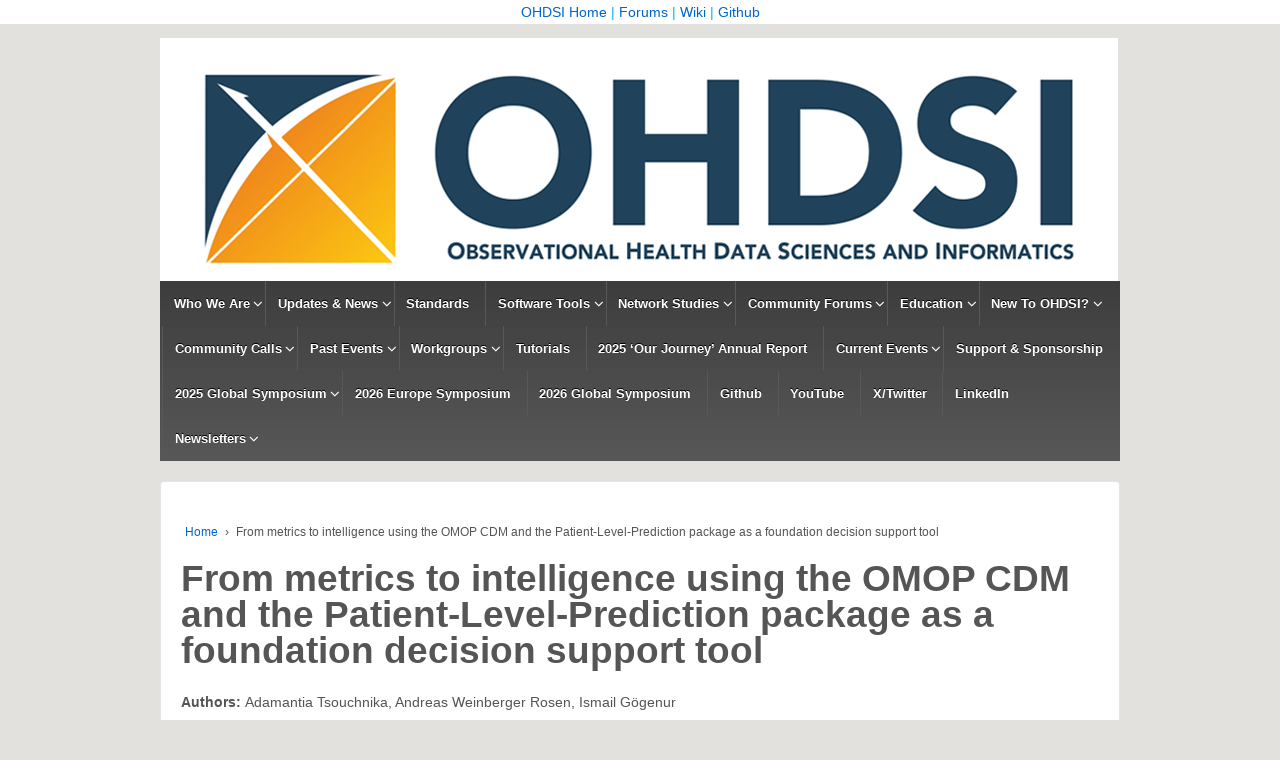

--- FILE ---
content_type: text/html; charset=UTF-8
request_url: https://www.ohdsi.org/2021-global-symposium-showcase-102/
body_size: 11789
content:
	<!doctype html>
	<!--[if !IE]>
	<html class="no-js non-ie" lang="en-US"> <![endif]-->
	<!--[if IE 7 ]>
	<html class="no-js ie7" lang="en-US"> <![endif]-->
	<!--[if IE 8 ]>
	<html class="no-js ie8" lang="en-US"> <![endif]-->
	<!--[if IE 9 ]>
	<html class="no-js ie9" lang="en-US"> <![endif]-->
	<!--[if gt IE 9]><!-->
<html class="no-js" lang="en-US"> <!--<![endif]-->
	<head>

		<meta charset="UTF-8"/>
		<meta name="viewport" content="width=device-width, initial-scale=1.0">

		<link rel="profile" href="https://gmpg.org/xfn/11" />
		<link rel="pingback" href="https://www.ohdsi.org/xmlrpc.php"/>

		<title>From metrics to intelligence using the OMOP CDM and the Patient-Level-Prediction package as a foundation decision support tool &#8211; OHDSI</title>
<meta name='robots' content='max-image-preview:large' />
	<style>img:is([sizes="auto" i], [sizes^="auto," i]) { contain-intrinsic-size: 3000px 1500px }</style>
	<link rel='dns-prefetch' href='//www.googletagmanager.com' />
<link rel="alternate" type="application/rss+xml" title="OHDSI &raquo; Feed" href="https://www.ohdsi.org/feed/" />
<link rel="alternate" type="application/rss+xml" title="OHDSI &raquo; Comments Feed" href="https://www.ohdsi.org/comments/feed/" />
<script type="text/javascript">
/* <![CDATA[ */
window._wpemojiSettings = {"baseUrl":"https:\/\/s.w.org\/images\/core\/emoji\/16.0.1\/72x72\/","ext":".png","svgUrl":"https:\/\/s.w.org\/images\/core\/emoji\/16.0.1\/svg\/","svgExt":".svg","source":{"concatemoji":"https:\/\/www.ohdsi.org\/wp-includes\/js\/wp-emoji-release.min.js?ver=6.8.3"}};
/*! This file is auto-generated */
!function(s,n){var o,i,e;function c(e){try{var t={supportTests:e,timestamp:(new Date).valueOf()};sessionStorage.setItem(o,JSON.stringify(t))}catch(e){}}function p(e,t,n){e.clearRect(0,0,e.canvas.width,e.canvas.height),e.fillText(t,0,0);var t=new Uint32Array(e.getImageData(0,0,e.canvas.width,e.canvas.height).data),a=(e.clearRect(0,0,e.canvas.width,e.canvas.height),e.fillText(n,0,0),new Uint32Array(e.getImageData(0,0,e.canvas.width,e.canvas.height).data));return t.every(function(e,t){return e===a[t]})}function u(e,t){e.clearRect(0,0,e.canvas.width,e.canvas.height),e.fillText(t,0,0);for(var n=e.getImageData(16,16,1,1),a=0;a<n.data.length;a++)if(0!==n.data[a])return!1;return!0}function f(e,t,n,a){switch(t){case"flag":return n(e,"\ud83c\udff3\ufe0f\u200d\u26a7\ufe0f","\ud83c\udff3\ufe0f\u200b\u26a7\ufe0f")?!1:!n(e,"\ud83c\udde8\ud83c\uddf6","\ud83c\udde8\u200b\ud83c\uddf6")&&!n(e,"\ud83c\udff4\udb40\udc67\udb40\udc62\udb40\udc65\udb40\udc6e\udb40\udc67\udb40\udc7f","\ud83c\udff4\u200b\udb40\udc67\u200b\udb40\udc62\u200b\udb40\udc65\u200b\udb40\udc6e\u200b\udb40\udc67\u200b\udb40\udc7f");case"emoji":return!a(e,"\ud83e\udedf")}return!1}function g(e,t,n,a){var r="undefined"!=typeof WorkerGlobalScope&&self instanceof WorkerGlobalScope?new OffscreenCanvas(300,150):s.createElement("canvas"),o=r.getContext("2d",{willReadFrequently:!0}),i=(o.textBaseline="top",o.font="600 32px Arial",{});return e.forEach(function(e){i[e]=t(o,e,n,a)}),i}function t(e){var t=s.createElement("script");t.src=e,t.defer=!0,s.head.appendChild(t)}"undefined"!=typeof Promise&&(o="wpEmojiSettingsSupports",i=["flag","emoji"],n.supports={everything:!0,everythingExceptFlag:!0},e=new Promise(function(e){s.addEventListener("DOMContentLoaded",e,{once:!0})}),new Promise(function(t){var n=function(){try{var e=JSON.parse(sessionStorage.getItem(o));if("object"==typeof e&&"number"==typeof e.timestamp&&(new Date).valueOf()<e.timestamp+604800&&"object"==typeof e.supportTests)return e.supportTests}catch(e){}return null}();if(!n){if("undefined"!=typeof Worker&&"undefined"!=typeof OffscreenCanvas&&"undefined"!=typeof URL&&URL.createObjectURL&&"undefined"!=typeof Blob)try{var e="postMessage("+g.toString()+"("+[JSON.stringify(i),f.toString(),p.toString(),u.toString()].join(",")+"));",a=new Blob([e],{type:"text/javascript"}),r=new Worker(URL.createObjectURL(a),{name:"wpTestEmojiSupports"});return void(r.onmessage=function(e){c(n=e.data),r.terminate(),t(n)})}catch(e){}c(n=g(i,f,p,u))}t(n)}).then(function(e){for(var t in e)n.supports[t]=e[t],n.supports.everything=n.supports.everything&&n.supports[t],"flag"!==t&&(n.supports.everythingExceptFlag=n.supports.everythingExceptFlag&&n.supports[t]);n.supports.everythingExceptFlag=n.supports.everythingExceptFlag&&!n.supports.flag,n.DOMReady=!1,n.readyCallback=function(){n.DOMReady=!0}}).then(function(){return e}).then(function(){var e;n.supports.everything||(n.readyCallback(),(e=n.source||{}).concatemoji?t(e.concatemoji):e.wpemoji&&e.twemoji&&(t(e.twemoji),t(e.wpemoji)))}))}((window,document),window._wpemojiSettings);
/* ]]> */
</script>
<style id='wp-emoji-styles-inline-css' type='text/css'>

	img.wp-smiley, img.emoji {
		display: inline !important;
		border: none !important;
		box-shadow: none !important;
		height: 1em !important;
		width: 1em !important;
		margin: 0 0.07em !important;
		vertical-align: -0.1em !important;
		background: none !important;
		padding: 0 !important;
	}
</style>
<link rel='stylesheet' id='wp-block-library-css' href='https://www.ohdsi.org/wp-includes/css/dist/block-library/style.min.css?ver=6.8.3' type='text/css' media='all' />
<style id='classic-theme-styles-inline-css' type='text/css'>
/*! This file is auto-generated */
.wp-block-button__link{color:#fff;background-color:#32373c;border-radius:9999px;box-shadow:none;text-decoration:none;padding:calc(.667em + 2px) calc(1.333em + 2px);font-size:1.125em}.wp-block-file__button{background:#32373c;color:#fff;text-decoration:none}
</style>
<style id='global-styles-inline-css' type='text/css'>
:root{--wp--preset--aspect-ratio--square: 1;--wp--preset--aspect-ratio--4-3: 4/3;--wp--preset--aspect-ratio--3-4: 3/4;--wp--preset--aspect-ratio--3-2: 3/2;--wp--preset--aspect-ratio--2-3: 2/3;--wp--preset--aspect-ratio--16-9: 16/9;--wp--preset--aspect-ratio--9-16: 9/16;--wp--preset--color--black: #000000;--wp--preset--color--cyan-bluish-gray: #abb8c3;--wp--preset--color--white: #ffffff;--wp--preset--color--pale-pink: #f78da7;--wp--preset--color--vivid-red: #cf2e2e;--wp--preset--color--luminous-vivid-orange: #ff6900;--wp--preset--color--luminous-vivid-amber: #fcb900;--wp--preset--color--light-green-cyan: #7bdcb5;--wp--preset--color--vivid-green-cyan: #00d084;--wp--preset--color--pale-cyan-blue: #8ed1fc;--wp--preset--color--vivid-cyan-blue: #0693e3;--wp--preset--color--vivid-purple: #9b51e0;--wp--preset--gradient--vivid-cyan-blue-to-vivid-purple: linear-gradient(135deg,rgba(6,147,227,1) 0%,rgb(155,81,224) 100%);--wp--preset--gradient--light-green-cyan-to-vivid-green-cyan: linear-gradient(135deg,rgb(122,220,180) 0%,rgb(0,208,130) 100%);--wp--preset--gradient--luminous-vivid-amber-to-luminous-vivid-orange: linear-gradient(135deg,rgba(252,185,0,1) 0%,rgba(255,105,0,1) 100%);--wp--preset--gradient--luminous-vivid-orange-to-vivid-red: linear-gradient(135deg,rgba(255,105,0,1) 0%,rgb(207,46,46) 100%);--wp--preset--gradient--very-light-gray-to-cyan-bluish-gray: linear-gradient(135deg,rgb(238,238,238) 0%,rgb(169,184,195) 100%);--wp--preset--gradient--cool-to-warm-spectrum: linear-gradient(135deg,rgb(74,234,220) 0%,rgb(151,120,209) 20%,rgb(207,42,186) 40%,rgb(238,44,130) 60%,rgb(251,105,98) 80%,rgb(254,248,76) 100%);--wp--preset--gradient--blush-light-purple: linear-gradient(135deg,rgb(255,206,236) 0%,rgb(152,150,240) 100%);--wp--preset--gradient--blush-bordeaux: linear-gradient(135deg,rgb(254,205,165) 0%,rgb(254,45,45) 50%,rgb(107,0,62) 100%);--wp--preset--gradient--luminous-dusk: linear-gradient(135deg,rgb(255,203,112) 0%,rgb(199,81,192) 50%,rgb(65,88,208) 100%);--wp--preset--gradient--pale-ocean: linear-gradient(135deg,rgb(255,245,203) 0%,rgb(182,227,212) 50%,rgb(51,167,181) 100%);--wp--preset--gradient--electric-grass: linear-gradient(135deg,rgb(202,248,128) 0%,rgb(113,206,126) 100%);--wp--preset--gradient--midnight: linear-gradient(135deg,rgb(2,3,129) 0%,rgb(40,116,252) 100%);--wp--preset--font-size--small: 13px;--wp--preset--font-size--medium: 20px;--wp--preset--font-size--large: 36px;--wp--preset--font-size--x-large: 42px;--wp--preset--spacing--20: 0.44rem;--wp--preset--spacing--30: 0.67rem;--wp--preset--spacing--40: 1rem;--wp--preset--spacing--50: 1.5rem;--wp--preset--spacing--60: 2.25rem;--wp--preset--spacing--70: 3.38rem;--wp--preset--spacing--80: 5.06rem;--wp--preset--shadow--natural: 6px 6px 9px rgba(0, 0, 0, 0.2);--wp--preset--shadow--deep: 12px 12px 50px rgba(0, 0, 0, 0.4);--wp--preset--shadow--sharp: 6px 6px 0px rgba(0, 0, 0, 0.2);--wp--preset--shadow--outlined: 6px 6px 0px -3px rgba(255, 255, 255, 1), 6px 6px rgba(0, 0, 0, 1);--wp--preset--shadow--crisp: 6px 6px 0px rgba(0, 0, 0, 1);}:where(.is-layout-flex){gap: 0.5em;}:where(.is-layout-grid){gap: 0.5em;}body .is-layout-flex{display: flex;}.is-layout-flex{flex-wrap: wrap;align-items: center;}.is-layout-flex > :is(*, div){margin: 0;}body .is-layout-grid{display: grid;}.is-layout-grid > :is(*, div){margin: 0;}:where(.wp-block-columns.is-layout-flex){gap: 2em;}:where(.wp-block-columns.is-layout-grid){gap: 2em;}:where(.wp-block-post-template.is-layout-flex){gap: 1.25em;}:where(.wp-block-post-template.is-layout-grid){gap: 1.25em;}.has-black-color{color: var(--wp--preset--color--black) !important;}.has-cyan-bluish-gray-color{color: var(--wp--preset--color--cyan-bluish-gray) !important;}.has-white-color{color: var(--wp--preset--color--white) !important;}.has-pale-pink-color{color: var(--wp--preset--color--pale-pink) !important;}.has-vivid-red-color{color: var(--wp--preset--color--vivid-red) !important;}.has-luminous-vivid-orange-color{color: var(--wp--preset--color--luminous-vivid-orange) !important;}.has-luminous-vivid-amber-color{color: var(--wp--preset--color--luminous-vivid-amber) !important;}.has-light-green-cyan-color{color: var(--wp--preset--color--light-green-cyan) !important;}.has-vivid-green-cyan-color{color: var(--wp--preset--color--vivid-green-cyan) !important;}.has-pale-cyan-blue-color{color: var(--wp--preset--color--pale-cyan-blue) !important;}.has-vivid-cyan-blue-color{color: var(--wp--preset--color--vivid-cyan-blue) !important;}.has-vivid-purple-color{color: var(--wp--preset--color--vivid-purple) !important;}.has-black-background-color{background-color: var(--wp--preset--color--black) !important;}.has-cyan-bluish-gray-background-color{background-color: var(--wp--preset--color--cyan-bluish-gray) !important;}.has-white-background-color{background-color: var(--wp--preset--color--white) !important;}.has-pale-pink-background-color{background-color: var(--wp--preset--color--pale-pink) !important;}.has-vivid-red-background-color{background-color: var(--wp--preset--color--vivid-red) !important;}.has-luminous-vivid-orange-background-color{background-color: var(--wp--preset--color--luminous-vivid-orange) !important;}.has-luminous-vivid-amber-background-color{background-color: var(--wp--preset--color--luminous-vivid-amber) !important;}.has-light-green-cyan-background-color{background-color: var(--wp--preset--color--light-green-cyan) !important;}.has-vivid-green-cyan-background-color{background-color: var(--wp--preset--color--vivid-green-cyan) !important;}.has-pale-cyan-blue-background-color{background-color: var(--wp--preset--color--pale-cyan-blue) !important;}.has-vivid-cyan-blue-background-color{background-color: var(--wp--preset--color--vivid-cyan-blue) !important;}.has-vivid-purple-background-color{background-color: var(--wp--preset--color--vivid-purple) !important;}.has-black-border-color{border-color: var(--wp--preset--color--black) !important;}.has-cyan-bluish-gray-border-color{border-color: var(--wp--preset--color--cyan-bluish-gray) !important;}.has-white-border-color{border-color: var(--wp--preset--color--white) !important;}.has-pale-pink-border-color{border-color: var(--wp--preset--color--pale-pink) !important;}.has-vivid-red-border-color{border-color: var(--wp--preset--color--vivid-red) !important;}.has-luminous-vivid-orange-border-color{border-color: var(--wp--preset--color--luminous-vivid-orange) !important;}.has-luminous-vivid-amber-border-color{border-color: var(--wp--preset--color--luminous-vivid-amber) !important;}.has-light-green-cyan-border-color{border-color: var(--wp--preset--color--light-green-cyan) !important;}.has-vivid-green-cyan-border-color{border-color: var(--wp--preset--color--vivid-green-cyan) !important;}.has-pale-cyan-blue-border-color{border-color: var(--wp--preset--color--pale-cyan-blue) !important;}.has-vivid-cyan-blue-border-color{border-color: var(--wp--preset--color--vivid-cyan-blue) !important;}.has-vivid-purple-border-color{border-color: var(--wp--preset--color--vivid-purple) !important;}.has-vivid-cyan-blue-to-vivid-purple-gradient-background{background: var(--wp--preset--gradient--vivid-cyan-blue-to-vivid-purple) !important;}.has-light-green-cyan-to-vivid-green-cyan-gradient-background{background: var(--wp--preset--gradient--light-green-cyan-to-vivid-green-cyan) !important;}.has-luminous-vivid-amber-to-luminous-vivid-orange-gradient-background{background: var(--wp--preset--gradient--luminous-vivid-amber-to-luminous-vivid-orange) !important;}.has-luminous-vivid-orange-to-vivid-red-gradient-background{background: var(--wp--preset--gradient--luminous-vivid-orange-to-vivid-red) !important;}.has-very-light-gray-to-cyan-bluish-gray-gradient-background{background: var(--wp--preset--gradient--very-light-gray-to-cyan-bluish-gray) !important;}.has-cool-to-warm-spectrum-gradient-background{background: var(--wp--preset--gradient--cool-to-warm-spectrum) !important;}.has-blush-light-purple-gradient-background{background: var(--wp--preset--gradient--blush-light-purple) !important;}.has-blush-bordeaux-gradient-background{background: var(--wp--preset--gradient--blush-bordeaux) !important;}.has-luminous-dusk-gradient-background{background: var(--wp--preset--gradient--luminous-dusk) !important;}.has-pale-ocean-gradient-background{background: var(--wp--preset--gradient--pale-ocean) !important;}.has-electric-grass-gradient-background{background: var(--wp--preset--gradient--electric-grass) !important;}.has-midnight-gradient-background{background: var(--wp--preset--gradient--midnight) !important;}.has-small-font-size{font-size: var(--wp--preset--font-size--small) !important;}.has-medium-font-size{font-size: var(--wp--preset--font-size--medium) !important;}.has-large-font-size{font-size: var(--wp--preset--font-size--large) !important;}.has-x-large-font-size{font-size: var(--wp--preset--font-size--x-large) !important;}
:where(.wp-block-post-template.is-layout-flex){gap: 1.25em;}:where(.wp-block-post-template.is-layout-grid){gap: 1.25em;}
:where(.wp-block-columns.is-layout-flex){gap: 2em;}:where(.wp-block-columns.is-layout-grid){gap: 2em;}
:root :where(.wp-block-pullquote){font-size: 1.5em;line-height: 1.6;}
</style>
<link rel='stylesheet' id='wpfront-notification-bar-css' href='https://www.ohdsi.org/wp-content/plugins/wpfront-notification-bar/css/wpfront-notification-bar.min.css?ver=3.5.1.05102' type='text/css' media='all' />
<link rel='stylesheet' id='responsive-style-css' href='https://www.ohdsi.org/wp-content/themes/responsive/core/css/style.css?ver=3.12' type='text/css' media='all' />
<link rel='stylesheet' id='responsive-media-queries-css' href='https://www.ohdsi.org/wp-content/themes/responsive/core/css/responsive.css?ver=3.12' type='text/css' media='all' />
<link rel='stylesheet' id='fontawesome-style-css' href='https://www.ohdsi.org/wp-content/themes/responsive/core/css/font-awesome.min.css?ver=4.7.0' type='text/css' media='all' />
<script type="text/javascript" src="https://www.ohdsi.org/wp-includes/js/jquery/jquery.min.js?ver=3.7.1" id="jquery-core-js"></script>
<script type="text/javascript" src="https://www.ohdsi.org/wp-includes/js/jquery/jquery-migrate.min.js?ver=3.4.1" id="jquery-migrate-js"></script>
<script type="text/javascript" src="https://www.ohdsi.org/wp-content/plugins/wpfront-notification-bar/js/wpfront-notification-bar.min.js?ver=3.5.1.05102" id="wpfront-notification-bar-js"></script>
<script type="text/javascript" src="https://www.ohdsi.org/wp-content/themes/responsive/core/js/responsive-modernizr.min.js?ver=2.6.1" id="modernizr-js"></script>

<!-- Google tag (gtag.js) snippet added by Site Kit -->

<!-- Google Analytics snippet added by Site Kit -->
<script type="text/javascript" src="https://www.googletagmanager.com/gtag/js?id=G-PNYYSZVRVX" id="google_gtagjs-js" async></script>
<script type="text/javascript" id="google_gtagjs-js-after">
/* <![CDATA[ */
window.dataLayer = window.dataLayer || [];function gtag(){dataLayer.push(arguments);}
gtag("set","linker",{"domains":["www.ohdsi.org"]});
gtag("js", new Date());
gtag("set", "developer_id.dZTNiMT", true);
gtag("config", "G-PNYYSZVRVX");
/* ]]> */
</script>

<!-- End Google tag (gtag.js) snippet added by Site Kit -->
<link rel="https://api.w.org/" href="https://www.ohdsi.org/wp-json/" /><link rel="alternate" title="JSON" type="application/json" href="https://www.ohdsi.org/wp-json/wp/v2/pages/16158" /><link rel="EditURI" type="application/rsd+xml" title="RSD" href="https://www.ohdsi.org/xmlrpc.php?rsd" />
<meta name="generator" content="WordPress 6.8.3" />
<link rel="canonical" href="https://www.ohdsi.org/2021-global-symposium-showcase-102/" />
<link rel='shortlink' href='https://www.ohdsi.org/?p=16158' />
<link rel="alternate" title="oEmbed (JSON)" type="application/json+oembed" href="https://www.ohdsi.org/wp-json/oembed/1.0/embed?url=https%3A%2F%2Fwww.ohdsi.org%2F2021-global-symposium-showcase-102%2F" />
<link rel="alternate" title="oEmbed (XML)" type="text/xml+oembed" href="https://www.ohdsi.org/wp-json/oembed/1.0/embed?url=https%3A%2F%2Fwww.ohdsi.org%2F2021-global-symposium-showcase-102%2F&#038;format=xml" />
<meta name="generator" content="Site Kit by Google 1.155.0" />	<script>
		jQuery(document).ready(function(){
		var copyright_text = "Observational Health Data Sciences and Informatics";
		var cyberchimps_link = "";
		var siteurl = "https://www.ohdsi.org"; 
		if(copyright_text == "")
		{
			jQuery(".copyright #copyright_link").text(" "+"Default copyright text");
		}
		else{ 
			jQuery(".copyright #copyright_link").text(" "+copyright_text);
		}
		jQuery(".copyright #copyright_link").attr('href',siteurl);
		if(cyberchimps_link == 1)
		{
			jQuery(".powered").css("display","block");
		}
		else{
			jQuery(".powered").css("display","none");
		}
		});
	</script>
<!-- We need this for debugging -->
<!-- Responsive 3.12 -->
<meta name="generator" content="Elementor 3.29.2; features: additional_custom_breakpoints, e_local_google_fonts; settings: css_print_method-external, google_font-enabled, font_display-auto">
			<style>
				.e-con.e-parent:nth-of-type(n+4):not(.e-lazyloaded):not(.e-no-lazyload),
				.e-con.e-parent:nth-of-type(n+4):not(.e-lazyloaded):not(.e-no-lazyload) * {
					background-image: none !important;
				}
				@media screen and (max-height: 1024px) {
					.e-con.e-parent:nth-of-type(n+3):not(.e-lazyloaded):not(.e-no-lazyload),
					.e-con.e-parent:nth-of-type(n+3):not(.e-lazyloaded):not(.e-no-lazyload) * {
						background-image: none !important;
					}
				}
				@media screen and (max-height: 640px) {
					.e-con.e-parent:nth-of-type(n+2):not(.e-lazyloaded):not(.e-no-lazyload),
					.e-con.e-parent:nth-of-type(n+2):not(.e-lazyloaded):not(.e-no-lazyload) * {
						background-image: none !important;
					}
				}
			</style>
			<style type="text/css" id="custom-background-css">
body.custom-background { background-color: #e2e1de; }
</style>
			<style type="text/css" id="wp-custom-css">
			111111		</style>
			</head>

<body class="wp-singular page-template-default page page-id-16158 custom-background wp-theme-responsive default-layout elementor-default elementor-kit-13619">

  	
<div id="container" class="hfeed">

	<div class="skip-container cf">
		<a class="skip-link screen-reader-text focusable" href="#content">&darr; Skip to Main Content</a>
	</div><!-- .skip-container -->
	<div id="header_section">
	<div id="header" role="banner">

		
		
		
		
		<div id="content-outer">
		<div id="logo">
				<a href="https://www.ohdsi.org/"><img fetchpriority="high" src="https://www.ohdsi.org/wp-content/uploads/2015/02/h243-ohdsi-logo-with-text.png" width="958" height="243" alt="OHDSI"/></a>
		</div><!-- end of #logo -->
		</div>	

		
				
				<div class="main-nav"><ul id="menu-ohdsi" class="menu"><li id="menu-item-14268" class="menu-item menu-item-type-custom menu-item-object-custom menu-item-has-children menu-item-14268"><a href="https://ohdsi.org/who-we-are/">Who We Are</a>
<ul class="sub-menu">
	<li id="menu-item-326" class="menu-item menu-item-type-post_type menu-item-object-page menu-item-326"><a href="https://www.ohdsi.org/who-we-are/mission-vision-values/">Mission, Vision &#038; Values</a></li>
	<li id="menu-item-335" class="menu-item menu-item-type-post_type menu-item-object-page menu-item-335"><a href="https://www.ohdsi.org/who-we-are/areas-of-focus/">Areas of Focus</a></li>
	<li id="menu-item-728" class="menu-item menu-item-type-post_type menu-item-object-page menu-item-728"><a href="https://www.ohdsi.org/who-we-serve/">Who We Serve</a></li>
	<li id="menu-item-395" class="menu-item menu-item-type-post_type menu-item-object-page menu-item-395"><a href="https://www.ohdsi.org/who-we-are/collaborators/">Collaborators</a></li>
	<li id="menu-item-9525" class="menu-item menu-item-type-post_type menu-item-object-page menu-item-9525"><a href="https://www.ohdsi.org/titan-awards/">Titan Awards</a></li>
	<li id="menu-item-8832" class="menu-item menu-item-type-post_type menu-item-object-page menu-item-8832"><a href="https://www.ohdsi.org/who-we-are/regional-chapters/">Regional Chapters</a></li>
	<li id="menu-item-8860" class="menu-item menu-item-type-post_type menu-item-object-page menu-item-8860"><a href="https://www.ohdsi.org/website-privacy-policy-notice/">Website Privacy Policy Notice</a></li>
</ul>
</li>
<li id="menu-item-10655" class="menu-item menu-item-type-post_type menu-item-object-page menu-item-has-children menu-item-10655"><a href="https://www.ohdsi.org/ohdsi-news-updates/">Updates &#038; News</a>
<ul class="sub-menu">
	<li id="menu-item-13488" class="menu-item menu-item-type-custom menu-item-object-custom menu-item-13488"><a href="https://www.ohdsi.org/ohdsi-news-updates/">Community News &#038; Updates</a></li>
	<li id="menu-item-19997" class="menu-item menu-item-type-post_type menu-item-object-page menu-item-19997"><a href="https://www.ohdsi.org/collaborator-spotlights/">Collaborator Spotlights</a></li>
</ul>
</li>
<li id="menu-item-736" class="menu-item menu-item-type-post_type menu-item-object-page menu-item-736"><a href="https://www.ohdsi.org/data-standardization/">Standards</a></li>
<li id="menu-item-11733" class="menu-item menu-item-type-post_type menu-item-object-page menu-item-has-children menu-item-11733"><a href="https://www.ohdsi.org/software-tools/">Software Tools</a>
<ul class="sub-menu">
	<li id="menu-item-22027" class="menu-item menu-item-type-post_type menu-item-object-page menu-item-22027"><a href="https://www.ohdsi.org/software-tools/">Software Tools</a></li>
	<li id="menu-item-32521" class="menu-item menu-item-type-custom menu-item-object-custom menu-item-32521"><a href="https://ohdsi.github.io/TAB/">OHDSI TAB</a></li>
	<li id="menu-item-22026" class="menu-item menu-item-type-post_type menu-item-object-page menu-item-22026"><a href="https://www.ohdsi.org/open-source-tutorials/">Open-Source Tutorials</a></li>
</ul>
</li>
<li id="menu-item-11811" class="menu-item menu-item-type-custom menu-item-object-custom menu-item-has-children menu-item-11811"><a href="https://data.ohdsi.org/OhdsiStudies/">Network Studies</a>
<ul class="sub-menu">
	<li id="menu-item-15506" class="menu-item menu-item-type-custom menu-item-object-custom menu-item-15506"><a href="https://data.ohdsi.org/OhdsiStudies/">Ongoing OHDSI Studies</a></li>
	<li id="menu-item-15505" class="menu-item menu-item-type-custom menu-item-object-custom menu-item-15505"><a href="https://www.ohdsi.org/wp-content/uploads/2021/07/OHDSI-Authorship-Guidance.pdf">OHDSI Authorship Guidelines</a></li>
</ul>
</li>
<li id="menu-item-3006" class="menu-item menu-item-type-custom menu-item-object-custom menu-item-has-children menu-item-3006"><a href="http://forums.ohdsi.org">Community Forums</a>
<ul class="sub-menu">
	<li id="menu-item-21859" class="menu-item menu-item-type-custom menu-item-object-custom menu-item-21859"><a href="https://forums.ohdsi.org/">Forums Homepage</a></li>
	<li id="menu-item-11265" class="menu-item menu-item-type-post_type menu-item-object-page menu-item-11265"><a href="https://www.ohdsi.org/ohdsi-forum-best-practices/">OHDSI Forum Best Practices</a></li>
</ul>
</li>
<li id="menu-item-21866" class="menu-item menu-item-type-post_type menu-item-object-page menu-item-has-children menu-item-21866"><a href="https://www.ohdsi.org/education/">Education</a>
<ul class="sub-menu">
	<li id="menu-item-21868" class="menu-item menu-item-type-custom menu-item-object-custom menu-item-has-children menu-item-21868"><a href="https://ohdsi.github.io/TheBookOfOhdsi/">Book of OHDSI</a>
	<ul class="sub-menu">
		<li id="menu-item-10868" class="menu-item menu-item-type-custom menu-item-object-custom menu-item-10868"><a href="https://ohdsi.github.io/TheBookOfOhdsi/">Book of OHDSI (English Version)</a></li>
		<li id="menu-item-10867" class="menu-item menu-item-type-custom menu-item-object-custom menu-item-10867"><a href="http://www.medicalplus.co.kr/detail/view.asp?GCCD=&#038;G_CODE=2089000000069&#038;ORDER_CD=&#038;ORDER_DIV=&#038;PAGE_ITEM_CNT=20&#038;PG=1">Book of OHDSI (Korean Version)</a></li>
		<li id="menu-item-14013" class="menu-item menu-item-type-custom menu-item-object-custom menu-item-14013"><a href="https://www.ohdsi.org/wp-content/uploads/2021/02/OHDSI-B5-2020最终版.pdf">Book of OHDSI (Chinese Version)</a></li>
		<li id="menu-item-32656" class="menu-item menu-item-type-custom menu-item-object-custom menu-item-32656"><a href="https://ohdsi.github.io/TheBookOfOhdsiInJapanese">Book of OHDSI (Japanese Version)</a></li>
		<li id="menu-item-10869" class="menu-item menu-item-type-custom menu-item-object-custom menu-item-10869"><a href="https://www.amazon.com/OHDSI-Observational-Health-Sciences-Informatics/dp/1088855199">Order The Book of OHDSI (Amazon)</a></li>
	</ul>
</li>
	<li id="menu-item-21867" class="menu-item menu-item-type-custom menu-item-object-custom menu-item-21867"><a href="https://academy.ehden.eu/">EHDEN Academy</a></li>
	<li id="menu-item-24165" class="menu-item menu-item-type-post_type menu-item-object-page menu-item-24165"><a href="https://www.ohdsi.org/sos-challenge/">2023 SOS Challenge (Network Studies)</a></li>
	<li id="menu-item-21869" class="menu-item menu-item-type-custom menu-item-object-custom menu-item-21869"><a href="https://www.youtube.com/c/OHDSI">YouTube: Tutorials and Presentations</a></li>
	<li id="menu-item-8618" class="menu-item menu-item-type-post_type menu-item-object-page menu-item-8618"><a href="https://www.ohdsi.org/?page_id=8616">ATLAS Tutorials</a></li>
	<li id="menu-item-471" class="menu-item menu-item-type-post_type menu-item-object-page menu-item-471"><a href="https://www.ohdsi.org/resources/presentations/">Past Presentations (2015-2021)</a></li>
</ul>
</li>
<li id="menu-item-797" class="menu-item menu-item-type-post_type menu-item-object-page menu-item-has-children menu-item-797"><a href="https://www.ohdsi.org/join-the-journey/">New To OHDSI?</a>
<ul class="sub-menu">
	<li id="menu-item-13886" class="menu-item menu-item-type-custom menu-item-object-custom menu-item-13886"><a href="https://forms.office.com/Pages/ResponsePage.aspx?id=lAAPoyCRq0q6TOVQkCOy1ZyG6Ud_r2tKuS0HcGnqiQZUQ05MOU9BSzEwOThZVjNQVVFGTDNZRENONiQlQCN0PWcu">Join Our Microsoft Teams Environment</a></li>
	<li id="menu-item-11441" class="menu-item menu-item-type-custom menu-item-object-custom menu-item-11441"><a href="https://forums.ohdsi.org/">Join A Forum Discussion</a></li>
	<li id="menu-item-11440" class="menu-item menu-item-type-custom menu-item-object-custom menu-item-11440"><a href="https://forums.ohdsi.org/t/welcome-to-ohdsi-please-introduce-yourself/704/630">Introduce Yourself!</a></li>
	<li id="menu-item-11444" class="menu-item menu-item-type-post_type menu-item-object-page menu-item-11444"><a href="https://www.ohdsi.org/upcoming-working-group-calls/">Upcoming Workgroup Calls</a></li>
	<li id="menu-item-11439" class="menu-item menu-item-type-custom menu-item-object-custom menu-item-11439"><a href="https://www.youtube.com/watch?v=2tTfxYlwCrg&#038;list=PLpzbqK7kvfeVWtDEc4VGmI1F_EBi_sJOF&#038;index=2&#038;t=1s">Video: What Is OHDSI?</a></li>
	<li id="menu-item-11445" class="menu-item menu-item-type-custom menu-item-object-custom menu-item-11445"><a href="https://ohdsi.github.io/TheBookOfOhdsi/">Learn More: The Book Of OHDSI</a></li>
</ul>
</li>
<li id="menu-item-36216" class="menu-item menu-item-type-post_type menu-item-object-page menu-item-has-children menu-item-36216"><a href="https://www.ohdsi.org/community-calls-2026/">Community Calls</a>
<ul class="sub-menu">
	<li id="menu-item-36215" class="menu-item menu-item-type-post_type menu-item-object-page menu-item-36215"><a href="https://www.ohdsi.org/community-calls-2026/">2026 Community Calls</a></li>
	<li id="menu-item-33923" class="menu-item menu-item-type-post_type menu-item-object-page menu-item-33923"><a href="https://www.ohdsi.org/europe-community-calls/">Europe Community Calls</a></li>
	<li id="menu-item-23108" class="menu-item menu-item-type-custom menu-item-object-custom menu-item-23108"><a href="https://ohdsi.org/apac">APAC Community Calls</a></li>
	<li id="menu-item-32505" class="menu-item menu-item-type-custom menu-item-object-custom menu-item-32505"><a href="https://ohdsi.org/community-calls-2025">2025 Community Calls</a></li>
	<li id="menu-item-26592" class="menu-item menu-item-type-post_type menu-item-object-page menu-item-26592"><a href="https://www.ohdsi.org/community-calls-2024/">2024 Community Calls</a></li>
	<li id="menu-item-26582" class="menu-item menu-item-type-custom menu-item-object-custom menu-item-26582"><a href="https://ohdsi.org/community-calls-2023/">2023 Community Calls</a></li>
	<li id="menu-item-17678" class="menu-item menu-item-type-post_type menu-item-object-page menu-item-17678"><a href="https://www.ohdsi.org/community-calls-2022/">2022 Community Calls</a></li>
	<li id="menu-item-21854" class="menu-item menu-item-type-custom menu-item-object-custom menu-item-21854"><a href="https://www.ohdsi.org/ohdsi-community-calls-2021">2021 Community Calls</a></li>
</ul>
</li>
<li id="menu-item-4716" class="menu-item menu-item-type-post_type menu-item-object-page menu-item-has-children menu-item-4716"><a href="https://www.ohdsi.org/past-events/">Past Events</a>
<ul class="sub-menu">
	<li id="menu-item-35919" class="menu-item menu-item-type-custom menu-item-object-custom menu-item-has-children menu-item-35919"><a href="https://www.ohdsi.org/ohdsi2025/">2025 Global Symposium</a>
	<ul class="sub-menu">
		<li id="menu-item-35920" class="menu-item menu-item-type-custom menu-item-object-custom menu-item-35920"><a href="https://www.ohdsi.org/ohdsi2025/">2025 Global Collaborator Showcase</a></li>
	</ul>
</li>
	<li id="menu-item-36214" class="menu-item menu-item-type-custom menu-item-object-custom menu-item-36214"><a href="https://www.ohdsi.org/apac2025/">2025 APAC Symposium</a></li>
	<li id="menu-item-35918" class="menu-item menu-item-type-custom menu-item-object-custom menu-item-35918"><a href="https://www.ohdsi.org/africa2025/">2025 Africa Symposium</a></li>
	<li id="menu-item-33030" class="menu-item menu-item-type-custom menu-item-object-custom menu-item-33030"><a href="https://www.ohdsi-europe.org/index.php/symposium/51-archive-symposium-2025">2025 Europe Symposium</a></li>
	<li id="menu-item-31906" class="menu-item menu-item-type-custom menu-item-object-custom menu-item-has-children menu-item-31906"><a href="https://www.ohdsi.org/ohdsi2024">2024 Global Symposium</a>
	<ul class="sub-menu">
		<li id="menu-item-31907" class="menu-item menu-item-type-custom menu-item-object-custom menu-item-31907"><a href="https://www.ohdsi.org/2024-collaborator-showcase">2024 Global Symposium Collaborator Showcase</a></li>
	</ul>
</li>
	<li id="menu-item-31905" class="menu-item menu-item-type-custom menu-item-object-custom menu-item-31905"><a href="https://www.ohdsi.org/apac2024">2024 APAC Symposium</a></li>
	<li id="menu-item-29822" class="menu-item menu-item-type-post_type menu-item-object-page menu-item-29822"><a href="https://www.ohdsi.org/india2024/">2024 India Symposium</a></li>
	<li id="menu-item-29127" class="menu-item menu-item-type-custom menu-item-object-custom menu-item-has-children menu-item-29127"><a href="https://www.ohdsi-europe.org/index.php/symposium/45-archive-symposium-2024">2024 Europe Symposium</a>
	<ul class="sub-menu">
		<li id="menu-item-29128" class="menu-item menu-item-type-custom menu-item-object-custom menu-item-29128"><a href="https://www.ohdsi-europe.org/index.php/symposium/45-archive-symposium-2024#Posters">2024 Europe Collaborator Showcase</a></li>
	</ul>
</li>
	<li id="menu-item-26422" class="menu-item menu-item-type-custom menu-item-object-custom menu-item-has-children menu-item-26422"><a href="https://www.ohdsi.org/ohdsi2023/">2023 Global Symposium</a>
	<ul class="sub-menu">
		<li id="menu-item-26423" class="menu-item menu-item-type-post_type menu-item-object-page menu-item-26423"><a href="https://www.ohdsi.org/2023-collaborator-showcase/">2023 Global Collaborator Showcase</a></li>
	</ul>
</li>
	<li id="menu-item-24167" class="menu-item menu-item-type-custom menu-item-object-custom menu-item-24167"><a href="https://ohdsi.org/2023apacsymposium/">2023 APAC Symposium</a></li>
	<li id="menu-item-24164" class="menu-item menu-item-type-post_type menu-item-object-page menu-item-has-children menu-item-24164"><a href="https://www.ohdsi.org/2023europesymposium/">2023 Europe Symposium</a>
	<ul class="sub-menu">
		<li id="menu-item-24207" class="menu-item menu-item-type-post_type menu-item-object-page menu-item-24207"><a href="https://www.ohdsi.org/europe2023-showcase/">2023 Europe Symposium Collaborator Showcase</a></li>
	</ul>
</li>
	<li id="menu-item-13882" class="menu-item menu-item-type-post_type menu-item-object-page menu-item-13882"><a href="https://www.ohdsi.org/past-events/">ALL Past OHDSI Events</a></li>
</ul>
</li>
<li id="menu-item-27364" class="menu-item menu-item-type-post_type menu-item-object-page menu-item-has-children menu-item-27364"><a href="https://www.ohdsi.org/workgroups/">Workgroups</a>
<ul class="sub-menu">
	<li id="menu-item-27365" class="menu-item menu-item-type-post_type menu-item-object-page menu-item-27365"><a href="https://www.ohdsi.org/workgroups/">Learn About Our Workgroups</a></li>
	<li id="menu-item-13485" class="menu-item menu-item-type-custom menu-item-object-custom menu-item-13485"><a href="https://forms.office.com/Pages/ResponsePage.aspx?id=lAAPoyCRq0q6TOVQkCOy1ZyG6Ud_r2tKuS0HcGnqiQZUQ05MOU9BSzEwOThZVjNQVVFGTDNZRENONiQlQCN0PWcu">Join Our Teams Environment</a></li>
	<li id="menu-item-13486" class="menu-item menu-item-type-custom menu-item-object-custom menu-item-13486"><a href="https://forms.office.com/Pages/ResponsePage.aspx?id=lAAPoyCRq0q6TOVQkCOy1ZyG6Ud_r2tKuS0HcGnqiQZUOVJFUzBFWE1aSVlLN0ozR01MUVQ4T0RGNyQlQCN0PWcu">Join Our Workgroups</a></li>
	<li id="menu-item-13885" class="menu-item menu-item-type-post_type menu-item-object-page menu-item-13885"><a href="https://www.ohdsi.org/upcoming-working-group-calls/">Workgroup Call Schedule</a></li>
	<li id="menu-item-30988" class="menu-item menu-item-type-custom menu-item-object-custom menu-item-30988"><a href="https://www.ohdsi.org/wp-content/uploads/2024/10/Using-OHDSI-Workgroups-to-Get-Things-Done.pdf">Workgroup Tips</a></li>
	<li id="menu-item-14034" class="menu-item menu-item-type-custom menu-item-object-custom menu-item-14034"><a href="https://www.ohdsi.org/wp-content/uploads/2021/12/OHDSI-MICROSOFT-TEAMS-BEST-PRACTICES-1.pdf">Best Practices in MS Teams</a></li>
</ul>
</li>
<li id="menu-item-34793" class="menu-item menu-item-type-post_type menu-item-object-page menu-item-34793"><a href="https://www.ohdsi.org/tutorials/">Tutorials</a></li>
<li id="menu-item-16914" class="menu-item menu-item-type-custom menu-item-object-custom menu-item-16914"><a href="https://www.ohdsi.org/wp-content/uploads/2025/12/OurJourney-2025.pdf">2025 &#8216;Our Journey&#8217; Annual Report</a></li>
<li id="menu-item-32831" class="menu-item menu-item-type-post_type menu-item-object-page menu-item-has-children menu-item-32831"><a href="https://www.ohdsi.org/thisweekinohdsi/">Current Events</a>
<ul class="sub-menu">
	<li id="menu-item-31812" class="menu-item menu-item-type-post_type menu-item-object-page menu-item-31812"><a href="https://www.ohdsi.org/thisweekinohdsi/">This Week in OHDSI</a></li>
	<li id="menu-item-30963" class="menu-item menu-item-type-custom menu-item-object-custom menu-item-30963"><a href="https://github.com/OHDSI/CommunityDashboard/blob/main/test/exports/OHDSI_funding_opportunities.csv">Funding Opportunities</a></li>
</ul>
</li>
<li id="menu-item-18946" class="menu-item menu-item-type-post_type menu-item-object-page menu-item-18946"><a href="https://www.ohdsi.org/sponsorship/">Support &#038; Sponsorship</a></li>
<li id="menu-item-33027" class="menu-item menu-item-type-post_type menu-item-object-page menu-item-has-children menu-item-33027"><a href="https://www.ohdsi.org/ohdsi2025/">2025 Global Symposium</a>
<ul class="sub-menu">
	<li id="menu-item-33029" class="menu-item menu-item-type-post_type menu-item-object-page menu-item-33029"><a href="https://www.ohdsi.org/ohdsi2025/">2025 Global Symposium Homepage</a></li>
	<li id="menu-item-35322" class="menu-item menu-item-type-post_type menu-item-object-page menu-item-35322"><a href="https://www.ohdsi.org/2025-global-collaborator-showcase/">2025 Global Collaborator Showcase</a></li>
</ul>
</li>
<li id="menu-item-35968" class="menu-item menu-item-type-custom menu-item-object-custom menu-item-35968"><a href="https://www.ohdsi-europe.org/index.php/symposium2026">2026 Europe Symposium</a></li>
<li id="menu-item-35726" class="menu-item menu-item-type-post_type menu-item-object-page menu-item-35726"><a href="https://www.ohdsi.org/ohdsi2026/">2026 Global Symposium</a></li>
<li id="menu-item-4388" class="menu-item menu-item-type-custom menu-item-object-custom menu-item-4388"><a href="https://github.com/OHDSI/">Github</a></li>
<li id="menu-item-12562" class="menu-item menu-item-type-custom menu-item-object-custom menu-item-12562"><a href="https://www.youtube.com/c/OHDSI">YouTube</a></li>
<li id="menu-item-12564" class="menu-item menu-item-type-custom menu-item-object-custom menu-item-12564"><a href="https://twitter.com/OHDSI">X/Twitter</a></li>
<li id="menu-item-12563" class="menu-item menu-item-type-custom menu-item-object-custom menu-item-12563"><a href="https://www.linkedin.com/company/ohdsi">LinkedIn</a></li>
<li id="menu-item-18283" class="menu-item menu-item-type-custom menu-item-object-custom menu-item-has-children menu-item-18283"><a href="https://us4.campaign-archive.com/home/?u=9402e3dd40021ebda4b15a4b7&#038;id=af9e5362f5">Newsletters</a>
<ul class="sub-menu">
	<li id="menu-item-11032" class="menu-item menu-item-type-post_type menu-item-object-page menu-item-11032"><a href="https://www.ohdsi.org/subscribe-to-our-newsletter/">Subscribe</a></li>
	<li id="menu-item-36068" class="menu-item menu-item-type-custom menu-item-object-custom menu-item-36068"><a href="https://mailchi.mp/ohdsi/jan2026">January 2026</a></li>
	<li id="menu-item-35781" class="menu-item menu-item-type-custom menu-item-object-custom menu-item-35781"><a href="https://mailchi.mp/ohdsi/december2025">December 2025</a></li>
	<li id="menu-item-35534" class="menu-item menu-item-type-custom menu-item-object-custom menu-item-35534"><a href="https://mailchi.mp/ohdsi/november2025">November 2025</a></li>
	<li id="menu-item-34858" class="menu-item menu-item-type-custom menu-item-object-custom menu-item-34858"><a href="https://us4.campaign-archive.com/?u=9402e3dd40021ebda4b15a4b7&#038;id=dca8f6a2b1">October 2025</a></li>
	<li id="menu-item-33922" class="menu-item menu-item-type-custom menu-item-object-custom menu-item-33922"><a href="https://mailchi.mp/ohdsi/september2025">September 2025</a></li>
	<li id="menu-item-33656" class="menu-item menu-item-type-custom menu-item-object-custom menu-item-33656"><a href="https://mailchi.mp/ohdsi/august2025">August 2025</a></li>
	<li id="menu-item-18993" class="menu-item menu-item-type-custom menu-item-object-custom menu-item-18993"><a href="https://us4.campaign-archive.com/home/?u=9402e3dd40021ebda4b15a4b7&#038;id=af9e5362f5">Full Archive</a></li>
</ul>
</li>
</ul></div>
		
		
	</div><!-- end of #header -->
	</div>


	  
	<div id="wrapper" class="clearfix">

<div id="content-outer">
<div id="content" class="grid col-940" role="main">

	
		
			<div class="breadcrumb-list" xmlns:v="http://rdf.data-vocabulary.org/#"><span class="breadcrumb" typeof="v:Breadcrumb"><a rel="v:url" property="v:title" href="https://www.ohdsi.org/">Home</a></span> <span class="chevron">&#8250;</span> <span class="breadcrumb-current">From metrics to intelligence using the OMOP CDM and the Patient-Level-Prediction package as a foundation decision support tool</span></div>
						<div id="post-16158" class="post-16158 page type-page status-publish hentry">
				
							<h1 class="entry-title post-title">From metrics to intelligence using the OMOP CDM and the Patient-Level-Prediction package as a foundation decision support tool</h1>
	

				<div class="post-entry">
					<p><strong>Authors: </strong>Adamantia Tsouchnika, Andreas Weinberger Rosen, Ismail Gögenur</p>
<h3>Files</h3>
<p><span style="text-decoration: underline;"><span style="color: #0000ff;"><a style="color: #0000ff; text-decoration: underline;" href="https://www.ohdsi.org/wp-content/uploads/2021/09/102-Andreas-Rosen_predicting_long-term_mortality_following_surgery_for_colorectal_cancer_2021symposium-Andreas-Rosen.pdf">Abstract</a></span></span></p>
<p><iframe title="OHDSI2021 Lightning Talk: From metrics to intelligence using the OMOP CDM ... (Ismail Gögenur)" width="918" height="516" src="https://www.youtube.com/embed/2dP7zXcLOzQ?feature=oembed" frameborder="0" allow="accelerometer; autoplay; clipboard-write; encrypted-media; gyroscope; picture-in-picture" allowfullscreen></iframe></p>
									</div><!-- end of .post-entry -->

				

<div class="post-edit"></div>
							</div><!-- end of #post-16158 -->
			
						



			
		
</div><!-- end of #content -->

</div>
</div><!-- end of #wrapper -->

	 
</div><!-- end of #container -->

<div id="footer" class="clearfix" role="contentinfo">
	
	<div id="footer-wrapper">
		
		 <!--   main-->
		
		<div id="content-outer">			
				</div>
		<div id="content-outer">
		<div class="grid col-940">

			<div class="grid col-540">
							</div><!-- end of col-540 -->

			<div class="grid col-380 fit">
				<ul class="social-icons"><li class="twitter-icon"><a href="https://twitter.com/ohdsi"><img src="https://www.ohdsi.org/wp-content/themes/responsive/core/icons/twitter-icon.png" width="24" height="24" alt="Twitter"></a></li></ul><!-- .social-icons -->			</div><!-- end of col-380 fit -->

		</div><!-- end of col-940 -->
		
		<div class="grid col-300 copyright">
			&copy; 2026<a id="copyright_link" href="https://www.ohdsi.org/" title="OHDSI">
				OHDSI			</a>
		</div><!-- end of .copyright -->

		<div class="grid col-300 scroll-top"><!--<a href="#scroll-top" title="scroll to top">&uarr;</a>
		<div id="scroll-to-top"><span class="glyphicon glyphicon-chevron-up"></span></div>--></div>

		<div class="grid col-300 fit powered">
			<a href="http://cyberchimps.com/responsive-theme/" title="Responsive Theme" rel="noindex, nofollow">Responsive Theme</a>
			powered by <a href="http://wordpress.org/" title="WordPress">
				WordPress</a>
		</div><!-- end .powered -->
	</div>
		
	</div><!-- end #footer-wrapper -->

	</div><!-- end #footer -->
<div id="scroll" title="Scroll to Top" style="display: block;">Top<span></span></div>
<script type="speculationrules">
{"prefetch":[{"source":"document","where":{"and":[{"href_matches":"\/*"},{"not":{"href_matches":["\/wp-*.php","\/wp-admin\/*","\/wp-content\/uploads\/*","\/wp-content\/*","\/wp-content\/plugins\/*","\/wp-content\/themes\/responsive\/*","\/*\\?(.+)"]}},{"not":{"selector_matches":"a[rel~=\"nofollow\"]"}},{"not":{"selector_matches":".no-prefetch, .no-prefetch a"}}]},"eagerness":"conservative"}]}
</script>
			<script>
				const lazyloadRunObserver = () => {
					const lazyloadBackgrounds = document.querySelectorAll( `.e-con.e-parent:not(.e-lazyloaded)` );
					const lazyloadBackgroundObserver = new IntersectionObserver( ( entries ) => {
						entries.forEach( ( entry ) => {
							if ( entry.isIntersecting ) {
								let lazyloadBackground = entry.target;
								if( lazyloadBackground ) {
									lazyloadBackground.classList.add( 'e-lazyloaded' );
								}
								lazyloadBackgroundObserver.unobserve( entry.target );
							}
						});
					}, { rootMargin: '200px 0px 200px 0px' } );
					lazyloadBackgrounds.forEach( ( lazyloadBackground ) => {
						lazyloadBackgroundObserver.observe( lazyloadBackground );
					} );
				};
				const events = [
					'DOMContentLoaded',
					'elementor/lazyload/observe',
				];
				events.forEach( ( event ) => {
					document.addEventListener( event, lazyloadRunObserver );
				} );
			</script>
			                <style type="text/css">
                #wpfront-notification-bar, #wpfront-notification-bar-editor            {
            background: #ffffff;
            background: -moz-linear-gradient(top, #ffffff 0%, #ffffff 100%);
            background: -webkit-gradient(linear, left top, left bottom, color-stop(0%,#ffffff), color-stop(100%,#ffffff));
            background: -webkit-linear-gradient(top, #ffffff 0%,#ffffff 100%);
            background: -o-linear-gradient(top, #ffffff 0%,#ffffff 100%);
            background: -ms-linear-gradient(top, #ffffff 0%,#ffffff 100%);
            background: linear-gradient(to bottom, #ffffff 0%, #ffffff 100%);
            filter: progid:DXImageTransform.Microsoft.gradient( startColorstr='#ffffff', endColorstr='#ffffff',GradientType=0 );
            background-repeat: no-repeat;
                        }
            #wpfront-notification-bar div.wpfront-message, #wpfront-notification-bar-editor.wpfront-message            {
            color: #00b7ea;
                        }
            #wpfront-notification-bar a.wpfront-button, #wpfront-notification-bar-editor a.wpfront-button            {
            background: #00b7ea;
            background: -moz-linear-gradient(top, #00b7ea 0%, #009ec3 100%);
            background: -webkit-gradient(linear, left top, left bottom, color-stop(0%,#00b7ea), color-stop(100%,#009ec3));
            background: -webkit-linear-gradient(top, #00b7ea 0%,#009ec3 100%);
            background: -o-linear-gradient(top, #00b7ea 0%,#009ec3 100%);
            background: -ms-linear-gradient(top, #00b7ea 0%,#009ec3 100%);
            background: linear-gradient(to bottom, #00b7ea 0%, #009ec3 100%);
            filter: progid:DXImageTransform.Microsoft.gradient( startColorstr='#00b7ea', endColorstr='#009ec3',GradientType=0 );

            background-repeat: no-repeat;
            color: #ffffff;
            }
            #wpfront-notification-bar-open-button            {
            background-color: #00b7ea;
            right: 10px;
                        }
            #wpfront-notification-bar-open-button.top                {
                background-image: url(https://www.ohdsi.org/wp-content/plugins/wpfront-notification-bar/images/arrow_down.png);
                }

                #wpfront-notification-bar-open-button.bottom                {
                background-image: url(https://www.ohdsi.org/wp-content/plugins/wpfront-notification-bar/images/arrow_up.png);
                }
                #wpfront-notification-bar-table, .wpfront-notification-bar tbody, .wpfront-notification-bar tr            {
                        }
            #wpfront-notification-bar div.wpfront-close            {
            border: 1px solid #555555;
            background-color: #555555;
            color: #000000;
            }
            #wpfront-notification-bar div.wpfront-close:hover            {
            border: 1px solid #aaaaaa;
            background-color: #aaaaaa;
            }
             #wpfront-notification-bar-spacer { display:block; }background-color: rgb(250, 221, 178);                </style>
                            <div id="wpfront-notification-bar-spacer" class="wpfront-notification-bar-spacer  hidden">
                <div id="wpfront-notification-bar-open-button" aria-label="reopen" role="button" class="wpfront-notification-bar-open-button hidden top wpfront-bottom-shadow"></div>
                <div id="wpfront-notification-bar" class="wpfront-notification-bar wpfront-fixed top ">
                                         
                            <table id="wpfront-notification-bar-table" border="0" cellspacing="0" cellpadding="0" role="presentation">                        
                                <tr>
                                    <td>
                                     
                                    <div class="wpfront-message wpfront-div">
                                        <a href="https://www.ohdsi.org">OHDSI Home</a>  | 
<a href="http://forums.ohdsi.org">Forums</a>  |
<a href="https://www.ohdsi.org/web/wiki/">Wiki</a>  |
<a href="https://github.com/OHDSI/">Github</a>                                    </div>
                                                                                                       
                                    </td>
                                </tr>              
                            </table>
                            
                                    </div>
            </div>
            
            <script type="text/javascript">
                function __load_wpfront_notification_bar() {
                    if (typeof wpfront_notification_bar === "function") {
                        wpfront_notification_bar({"position":1,"height":0,"fixed_position":false,"animate_delay":0.5,"close_button":false,"button_action_close_bar":false,"auto_close_after":0,"display_after":0,"is_admin_bar_showing":false,"display_open_button":false,"keep_closed":false,"keep_closed_for":0,"position_offset":0,"display_scroll":false,"display_scroll_offset":100,"keep_closed_cookie":"wpfront-notification-bar-keep-closed","log":false,"id_suffix":"","log_prefix":"[WPFront Notification Bar]","theme_sticky_selector":"","set_max_views":false,"max_views":0,"max_views_for":0,"max_views_cookie":"wpfront-notification-bar-max-views"});
                    } else {
                                    setTimeout(__load_wpfront_notification_bar, 100);
                    }
                }
                __load_wpfront_notification_bar();
            </script>
            <script type="text/javascript" src="https://www.ohdsi.org/wp-content/themes/responsive/core/js/responsive-scripts.min.js?ver=1.2.6" id="responsive-scripts-js"></script>
<script type="text/javascript" src="https://www.ohdsi.org/wp-content/themes/responsive/core/js/jquery.placeholder.min.js?ver=2.0.7" id="jquery-placeholder-js"></script>
<script defer src="https://static.cloudflareinsights.com/beacon.min.js/vcd15cbe7772f49c399c6a5babf22c1241717689176015" integrity="sha512-ZpsOmlRQV6y907TI0dKBHq9Md29nnaEIPlkf84rnaERnq6zvWvPUqr2ft8M1aS28oN72PdrCzSjY4U6VaAw1EQ==" data-cf-beacon='{"version":"2024.11.0","token":"929d0f13943b491db3ba2b2dc318771c","r":1,"server_timing":{"name":{"cfCacheStatus":true,"cfEdge":true,"cfExtPri":true,"cfL4":true,"cfOrigin":true,"cfSpeedBrain":true},"location_startswith":null}}' crossorigin="anonymous"></script>
</body>
</html>

<!--
Performance optimized by W3 Total Cache. Learn more: https://www.boldgrid.com/w3-total-cache/

Page Caching using Disk 

Served from: www.ohdsi.org @ 2026-01-22 06:42:35 by W3 Total Cache
-->